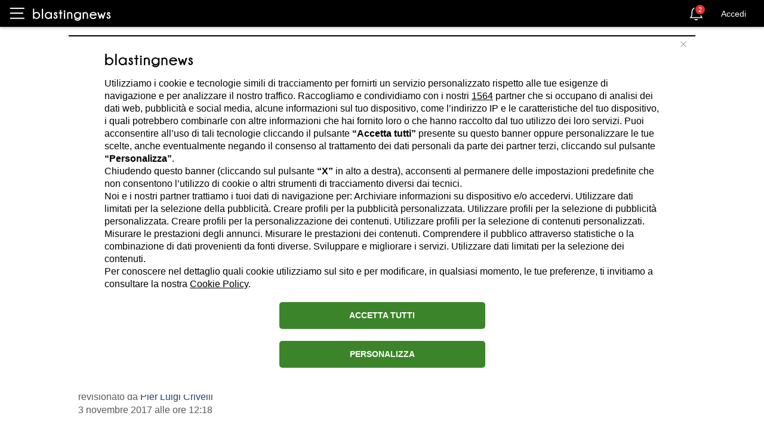

--- FILE ---
content_type: text/html; charset=utf-8
request_url: https://it.blastingnews.com/app/tracking/
body_size: 339
content:
{"status":2,"analytics_property":[],"analytics_property_all_data":[],"dealer_id":false,"author_id":"3851815","optimize_key":null}